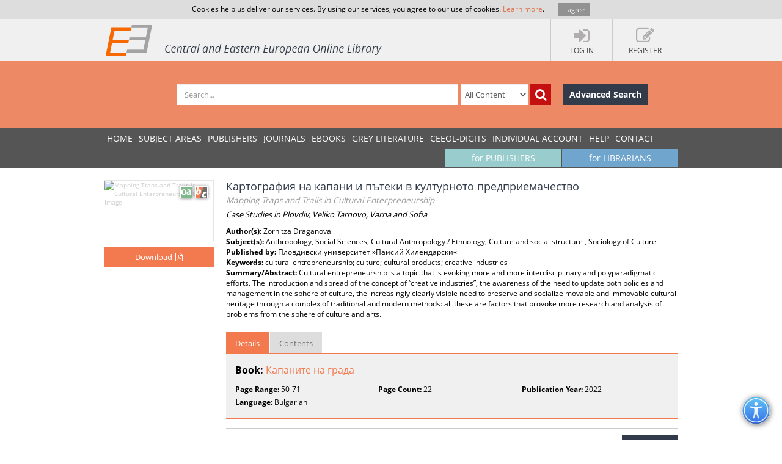

--- FILE ---
content_type: text/html; charset=utf-8
request_url: https://www.ceeol.com/search/chapter-detail?id=1074519
body_size: 7625
content:
<!DOCTYPE html>
<html lang="en">
<head>
    <meta http-equiv="Content-Type" content="text/html; charset=utf-8" />
    <title>CEEOL - Chapter Detail</title>
    <meta http-equiv="X-UA-Compatible" content="IE=edge,chrome=1" />
    <meta content="width=device-width, initial-scale=1.0" name="viewport" />
    <meta name="MobileOptimized" content="320" />
    <meta name="Copyright" content="Questa Soft" />
    <meta name="Description" content="Central and Eastern European Online Library - CEE journals, documents, articles, periodicals, books available online for download, Zeitschrfitendatenbank, Online Zeitschriften, Online Zeitschriftendatenbank" />
    <meta name="Keywords" content="Eastern European, Download Central and Eastern European Journals, Central European Articles, CEE periodicals, Central and Eastern European documents, CEE books, ebooks, East European Culture, East European Journals, Archeology, Balkan journals, Theology, Religion, Political Science, Philosophy, Psychology, Sociology, History of Culture, Philology, Cultural Journal, Feminism, Law, Social Sciences, Humanities" />
    <link rel="shortcut icon" type="image/vnd.microsoft.icon" href="/favicon.ico" />
    <link rel="shortcut icon" type="image/x-icon" href="/favicon.ico" />
    <link href="/css/font.css" rel="stylesheet" />
    <link href="/css/font-awesome.min.css" rel="stylesheet" />
    <link href="/css/bootstrap.min.css" rel="stylesheet" />
    <link href="/css/jetmenu.css?v2" rel="stylesheet" />
    <link href="/css/toastr.css" rel="stylesheet" />

    <!-- Google tag (gtag.js) -->
    <script async src="https://www.googletagmanager.com/gtag/js?id=G-HSBKE2S4GM"></script>
    <script>
        window.dataLayer = window.dataLayer || [];
        function gtag() { dataLayer.push(arguments); }
        gtag('js', new Date());

        gtag('config', 'G-HSBKE2S4GM');
    </script>

    
    
    <meta name="robots" content="index, follow" />
         <meta name="citation_publisher" content="&#x41F;&#x43B;&#x43E;&#x432;&#x434;&#x438;&#x432;&#x441;&#x43A;&#x438; &#x443;&#x43D;&#x438;&#x432;&#x435;&#x440;&#x441;&#x438;&#x442;&#x435;&#x442; &amp;#187;&#x41F;&#x430;&#x438;&#x441;&#x438;&#x439; &#x425;&#x438;&#x43B;&#x435;&#x43D;&#x434;&#x430;&#x440;&#x441;&#x43A;&#x438;&amp;#171;">
         <meta name="citation_title" content="&#x41A;&#x430;&#x440;&#x442;&#x43E;&#x433;&#x440;&#x430;&#x444;&#x438;&#x44F; &#x43D;&#x430; &#x43A;&#x430;&#x43F;&#x430;&#x43D;&#x438; &#x438; &#x43F;&#x44A;&#x442;&#x435;&#x43A;&#x438; &#x432; &#x43A;&#x443;&#x43B;&#x442;&#x443;&#x440;&#x43D;&#x43E;&#x442;&#x43E; &#x43F;&#x440;&#x435;&#x434;&#x43F;&#x440;&#x438;&#x435;&#x43C;&#x430;&#x447;&#x435;&#x441;&#x442;&#x432;&#x43E;">
         <meta name="citation_inbook_title" content="&#x41A;&#x430;&#x43F;&#x430;&#x43D;&#x438;&#x442;&#x435; &#x43D;&#x430; &#x433;&#x440;&#x430;&#x434;&#x430;">
         <meta name="citation_author" content="Zornitza Draganova">
         <meta name="citation_publication_date" content="0">
         <meta name="citation_firstpage" content="50">
         <meta name="citation_lastpage" content="71">
         <meta name="citation_language" content="Bulgarian">
         <meta name="citation_keywords" content="cultural entrepreneurship; culture; cultural products; creative industries">
         <meta name="citation_abstract" content="Cultural entrepreneurship is a topic that is evoking more and more interdisciplinary and polyparadigmatic efforts. The introduction and spread of the concept of &#x201C;creative industries&#x201D;, the awareness of the need to update both policies and management in the sphere of culture, the increasingly clearly visible need to preserve and socialize movable and immovable cultural heritage through a complex of traditional and modern methods: all these are factors that provoke more research and analysis of problems from the sphere of culture and arts.">
         <meta name="citation_pdf_url" content="https://www.ceeol.com/content-files/document-1115531.pdf">
    <link href="/css/book-detail.css?v3" rel="stylesheet" />


    <link href="/css/custom.css?v10" rel="stylesheet" />
    <!--[if lt IE 9]>
        <script src="/js/libs/html5shiv.js"></script>
        <script src="/js/libs/respond.min.js"></script>
    <![endif]-->
</head>
<body>
    <div ng-hide="cookiesPolicyAgreement" id="cookiesPolicyAgreement" class="cookie-text ng-hide">Cookies help us deliver our services. By using our services, you agree to our use of cookies. <a href="/help/privacy-policy">Learn more</a>. <button type="button" ng-click="setCookiesPolicyAgreement()" class="button btn">I agree</button></div>
    <header>
        <div class="header-container" id="customer-container" ng-controller="logInCtr">
            <ul class="login-links">

                    <li data-ng-click="openlogInDlg()"><a href="javascript:;"><i class="fa fa-sign-in"></i><strong>Log In</strong></a></li>
                        <li data-ng-click="register()"><a href="javascript:;"><i class="fa fa-edit"></i><strong>Register</strong></a></li>
            </ul>
            <a href="/" class="logo" title="Central and Eastern European Online Library Home Page"><img src="/images/CEEOL-logo-header.png" class="logo-main" alt="CEEOL Logo"></a>
        </div>
    </header>
    <div class="main-search" id="search-filter">
        <form data-ng-class="{'search-error':!searchEmpty && !filter.SearchText}" class="search-container" ng-submit="defaultSearch($event,'/search/search-result')" method="post" novalidate>
            <span></span>
            <input data-ng-model="filter.SearchText" id="searchText" maxlength="200" type="text" class="form-control main-search-input" placeholder="Search...">
            <select id="searchInOption" data-ng-model="filter.SearchInOption" class="form-control main-search-option">
                    <option value="0">All Content</option>
                    <option value="1">PDF Content</option>
                    <option value="2">Author Name</option>
                    <option value="3">Series Title</option>
                    <option value="4">Journal Title</option>
                    <option value="5">Book Title</option>
                    <option value="6">Grey Literature Title</option>
                    <option value="7">Publisher</option>
                    <option value="9">Key Words</option>
                    <option value="10">ISBN</option>
                    <option value="11">ISSN</option>
            </select>
            <button data-ng-click="defaultSearch($event,'/search/search-result')" id="btnSearch" type="submit" class="btn btn-search-icon" title="Search"><i class="fa fa-search"></i></button>
            <a href="/search/advanced-search" class="btn btn-advance-search">Advanced Search</a>
        <input name="__RequestVerificationToken" type="hidden" value="CfDJ8HEt0wPiLLpOhXNhiuHfHvRT2h53TkVcU9NkQ-X7PhlgNLhhBO5Kr-5ut7_3312Nco9c5cuvifs67WJMVp35YvZaxbrzBmz2aDFYphIwjUpB7ManRG62_dhvpUA6Z3R1sEE9ZNyxuhc8T9QfnHD5100" /></form>
    </div>
    
    <nav>
        <div class="navigation-container">
            <ul class="main-menu jetmenu" id="jetmenu">
                <li><a href="/">Home</a></li>
                <li><a href="/browse/browse-by-subjects">SUBJECT AREAS</a></li>
                <li><a href="/browse/browse-by-publishers">PUBLISHERS</a></li>
                <li><a href="/browse/browse-by-journals">JOURNALS</a></li>
                <li><a href="/browse/browse-by-ebooks">eBooks</a></li>
                <li><a href="/browse/browse-by-series">GREY LITERATURE</a></li>
                <li><a href="/browse/browse-by-series-ceeol">CEEOL-DIGITS</a></li>
                <li><a href="/personal-user-account/new-to-CEEOL">INDIVIDUAL ACCOUNT</a></li>
                <li><a href="/help/">Help</a></li>
                <li><a href="/contact/general-contact">Contact</a></li>
                 <li class="menu-for-librarians"><a href="/for-librarians/CEEOL-for-libraries/new-to-CEEOL">for LIBRARIANS</a></li>               
                <li class="menu-for-publishers"><a href="/for-publishers-editors/CEEOL-for-publishers/new-to-CEEOL">for PUBLISHERS</a></li>             
            </ul>
        </div>
    </nav>

    
    
    <div class="container main-content"  id="chapter-details-container">
        <section class="chapter-details">
            <div class="chapter-cover">
                <img src="/api/image/getbookcoverimage?id=document_cover-page-image_1074465.jpg" alt="Mapping Traps and Trails in Cultural Enterpreneurship Cover Image" />
                <div class="icon-chapter" title="Chapter"></div>
                    <div class="icon-open-access" style="right:35px;" title="Open Access"></div>
                       <button type="button" class="btn btn-add-to-cart active" title="Download" data-ng-click="addMyCard($event,1074519,4)">
                           <span>Download</span><i  class="fa fa-file-pdf-o"></i>
                       </button>
            </div>
            <article class="chapter-detail-description">
                <h1 class="page-heading">
                    &#x41A;&#x430;&#x440;&#x442;&#x43E;&#x433;&#x440;&#x430;&#x444;&#x438;&#x44F; &#x43D;&#x430; &#x43A;&#x430;&#x43F;&#x430;&#x43D;&#x438; &#x438; &#x43F;&#x44A;&#x442;&#x435;&#x43A;&#x438; &#x432; &#x43A;&#x443;&#x43B;&#x442;&#x443;&#x440;&#x43D;&#x43E;&#x442;&#x43E; &#x43F;&#x440;&#x435;&#x434;&#x43F;&#x440;&#x438;&#x435;&#x43C;&#x430;&#x447;&#x435;&#x441;&#x442;&#x432;&#x43E;
<br /><small>Mapping Traps and Trails in Cultural Enterpreneurship</small>                </h1>
<p class="book-subhead"><em>Case Studies in Plovdiv, Veliko Tarnovo, Varna and Sofia</em></p>                <p>
<strong>Author(s): </strong>Zornitza Draganova<br /><strong>Subject(s): </strong>Anthropology, Social Sciences, Cultural Anthropology / Ethnology, Culture and social structure , Sociology of Culture<br /><strong>Published by: </strong>&#x41F;&#x43B;&#x43E;&#x432;&#x434;&#x438;&#x432;&#x441;&#x43A;&#x438; &#x443;&#x43D;&#x438;&#x432;&#x435;&#x440;&#x441;&#x438;&#x442;&#x435;&#x442; &#xBB;&#x41F;&#x430;&#x438;&#x441;&#x438;&#x439; &#x425;&#x438;&#x43B;&#x435;&#x43D;&#x434;&#x430;&#x440;&#x441;&#x43A;&#x438;&#xAB;<br/><strong>Keywords: </strong>cultural entrepreneurship; culture; cultural products; creative industries<br/><strong>Summary/Abstract: </strong> Cultural entrepreneurship is a topic that is evoking more and more interdisciplinary and polyparadigmatic efforts. The introduction and spread of the concept of &#x201C;creative industries&#x201D;, the awareness of the need to update both policies and management in the sphere of culture, the increasingly clearly visible need to preserve and socialize movable and immovable cultural heritage through a complex of traditional and modern methods: all these are factors that provoke more research and analysis of problems from the sphere of culture and arts.<br/>                </p>
                <ul class="nav nav-tabs">
                    <li class="active" ><a href="#details" data-toggle="tab">Details</a></li>
                    <li><a href="#tableOfContents" data-toggle="tab">Contents</a></li>
                </ul>
                <div class="tab-content">
                    <div class="tab-pane fade active in" id="details">
                        <p class="book-link"><strong>Book: </strong><a href="/search/book-detail?id=1074465">&#x41A;&#x430;&#x43F;&#x430;&#x43D;&#x438;&#x442;&#x435; &#x43D;&#x430; &#x433;&#x440;&#x430;&#x434;&#x430;</a></p>   
                        <ul class="chapter-additional-info">
<li><strong>Page Range:</strong> 50-71 </li><li><strong>Page Count:</strong> 22</li><li><strong>Publication Year:</strong> 2022 </li><li><strong>Language:</strong> Bulgarian</li>                        </ul>
                    </div>
                        <div class="tab-pane fade" id="tableOfContents">
                            <ul class="download-pdf-link">
                                    <li class="unordered">
                                        Content File-PDF
                                    </li>
                             </ul>
                        </div>
                </div>
                <div class="buttons-bar">
                    <a href="https://www.ceeol.com/" class="btn btn-dark-blue">Back to list</a>
                </div>
            </article>
        </section>
        <aside class="related-content">
            <div>
    <h3>Related Content</h3>
    <div>
            <a href="/search/article-detail?id=411470">
                <i class="icon-article" title="Journal Article"></i>
                <strong> &#x201E;&#x414;&#x443;&#x445;&#x44A;&#x442; &#x413;&#x435;&#x437;&#x438;&#x201C;: &#x43D;&#x430;&#x440;&#x430;&#x442;&#x438;&#x432;&#x43D;&#x438; &#x444;&#x440;&#x430;&#x433;&#x43C;&#x435;&#x43D;&#x442;&#x438; &#x438; &#x43C;&#x43E;&#x434;&#x443;&#x441;&#x438; &#x43D;&#x430; &#x430;&#x440;&#x442;&#x438;&#x43A;&#x443;&#x43B;&#x430;&#x446;&#x438;&#x44F;. &#x415;&#x442;&#x43D;&#x43E;&#x433;&#x440;&#x430;&#x444;&#x438;&#x44F; &#x43D;&#x430; &#x43F;&#x43E;&#x441;&#x442;&#x43F;&#x440;&#x43E;&#x442;&#x435;&#x441;&#x442;&#x430; (&#x418;&#x441;&#x442;&#x430;&#x43D;&#x431;&#x443;&#x43B; 2013&#x2013;2015 &#x433;.)</strong>
                <span> &#x201C;The Gezi Spirit&#x201C;: Narrative Fragments and Modes of Articulation. Ethnography of Post-Protest (Istanbul 2013&#x2013;2015)</span>
                <em>2016</em>
            </a>
            <a href="/search/article-detail?id=817927">
                <i class="icon-article" title="Journal Article"></i>
                <strong> &#x413;&#x43E;&#x43C;&#x431;&#x440;&#x43E;&#x432;&#x438;&#x447;, &#x441;&#x43E;&#x446;&#x438;&#x43E;&#x43B;&#x43E;&#x433; &#x432; &#x431;&#x435;&#x437;&#x442;&#x435;&#x433;&#x43B;&#x43E;&#x432;&#x43D;&#x43E;&#x441;&#x442;</strong>
                <span> Gombrowicz, a Sociologist in Weightlessness</span>
                <em>2019</em>
            </a>
            <a href="/search/article-detail?id=818469">
                <i class="icon-article" title="Journal Article"></i>
                <strong> &#x2018;Gezi Spirit&#x2019;: Narrative Fragments and Modes of Articulation. Ethnography of Post-Protest (Istanbul 2013&#x2013;2015)</strong>
                <span> &#x2018;Gezi Spirit&#x2019;: Narrative Fragments and Modes of Articulation. Ethnography of Post-Protest (Istanbul 2013&#x2013;2015)</span>
                <em>2019</em>
            </a>
    </div>
</div>
        </aside>
    </div>


        <div class="container main-content">
        <aside class="secondary-menu">
    
        </aside>
        <section class="section">
                
        </section>   
    </div>     

    <footer>
        <div class="footer-container">
            <div class="about-us">
                <h3>About</h3>
                <p>
                    CEEOL is a leading provider of academic eJournals, eBooks and Grey Literature documents in
                    Humanities and Social Sciences from and about Central, East and Southeast Europe. In the rapidly
                    changing digital sphere CEEOL is a reliable source of adjusting expertise trusted by scholars,
                    researchers, publishers, and librarians. CEEOL offers various services <a href="/for-librarians/CEEOL-for-libraries/new-to-ceeol">to subscribing institutions</a> and
                    their patrons to make access to its content as easy as possible. CEEOL supports <a href="/for-publishers-editors/CEEOL-for-publishers/new-to-CEEOL">publishers</a> to reach
                    new audiences and disseminate the scientific achievements to a broad readership worldwide. Un-affiliated scholars have the possibility to access the repository by creating <a href="/personal-user-account/new-to-CEEOL">their personal user account</a>.
                </p>
            </div>
            <div class="contact-us">
                <h3>Contact Us</h3>
                <address>
                    Central and Eastern European Online Library GmbH<br />
                    Basaltstrasse 9<br />
                    60487 Frankfurt am Main<br />
                    Germany<br />
                    Amtsgericht Frankfurt am Main HRB 102056<br />
                    VAT number: DE300273105
                </address>
                <div class="contact-us-site">
                    <div>
                        Phone: <a href="tel:+49696860250" class="ceeol-phone">+49 (0)69-20026820</a><br />
                        Email: <a href="mailto:info@ceeol.com">info@ceeol.com</a>
                    </div>
                </div>
            </div>
            <div class="connect-us">
                <h3>Connect with CEEOL</h3>
                <ul class="social-links">
                    <li><a href="https://www.facebook.com/newceeol/?ref=hl" target="_blank" title="Facebook"><i class="fa fa-facebook-square"></i> Join our Facebook page</a></li>
                    <li><a href="https://twitter.com/ceeol" target="_blank" title="Twitter"><i class="fa fa-twitter-square"></i> Follow us on Twitter</a></li>
                </ul>
                <img src="/images/CEEOL-logo.png" class="logo-footer" alt="CEEOL Logo Footer" />
            </div>
        </div>
    </footer>
    <div class="copyright">
        <div class="copyright-container">
            <div class="terms-links">
                <span>2026 © CEEOL. ALL Rights Reserved.</span>
                <a href="/help/privacy-policy">Privacy Policy</a> | <a href="/help/terms-and-conditions">Terms & Conditions of use</a> | <a href="/help/accessibility">Accessibility</a>
            </div>
            <div class="developed-by-link"><small>ver2.0.1033</small></div>
        </div>
    </div>
    <a href="#" class="scrollup"><i class="fa fa-chevron-up"></i></a>
    <img class="accessibility-icon-btn" alt="Toggle Accessibility Mode" title="Toggle Accessibilty Mode" src="/images/icons/accessability.png" />
    <div class="modal fade" id="loginDlg" style="position:fixed;" role="dialog" aria-hidden="true" data-backdrop="static">
        <div class="modal-dialog login-dlg login-publisher-dlg">
            <div class="modal-content" id="logInForm" method="post" novalidate>
                <div class="modal-header">
                    <button type="button" class="close" data-ng-click="cancel()"><span aria-hidden="true">&times;</span><span class="sr-only">Close</span></button>
                    <h4 class="modal-title">Login CEEOL</h4>
                </div>
                <div class="modal-body">
                    <div class="alert alert-danger hidden" ng-class="{'hidden':showError}">
                        <button class="close" data-ng-click="hideError($event)">&times;</button>
                        <p data-ng-show="login.$errors" data-ng-bind="login.$errors"></p>
                        <p data-ng-show="!login.$errors" data-ng-bind-template="{{ 'Invalid username or password! Please check the fields below.'}}"></p>
                    </div>
                    <div class="login-user" data-ng-form="loginForm" data-ng-submit="logIn()">
                        <div class="form-group">
                            <label>Username (Email)</label>
                            <input data-ng-model="login.Username" ng-keypress="keypressEnter($event)" type="text" name="username" required class="form-control" id="loginUserName" maxlength="50" tabindex="1" />
                        </div>
                        <div class="form-group">
                            <label>Password</label>
                            <input data-ng-model="login.Password" ng-keypress="keypressEnter($event)" type="password" name="password" required class="form-control" minlength="6" maxlength="50" tabindex="2" />
                        </div>
                        <div class="clearfix">
                            <label class="pull-right">My New User Account</label>
                        </div>
                        <div class="clearfix">
                            <button type="button" class="btn pull-left forgotten-pass" tabindex="7">Forgot Password</button>
                            <button type="button" data-ng-click="cancel();register();" class="btn pull-right" tabindex="8">Register</button>
                        </div>
                        <div class="form-group user-mail" style="margin-top:5px;">
                            <div class="alert" style="margin: 5px;" ng-class="forgottenPasswordMessage.Type?'alert-info':'alert-danger'" ng-show="forgottenPasswordMessage">
                                <button class="close" data-ng-click="hideError($event);forgottenPasswordMessage = null">&times;</button>
                                {{forgottenPasswordMessage.Message}}
                            </div>
                            <div data-ng-show="!forgottenPasswordMessage.Type">
                                <p>Enter your Username (Email) below.</p>
                                <label>Username (Email)</label>
                                <input class="form-control" data-ng-model="forgottenPasswordEMail" maxlength="100" />
                                <button type="button" data-ng-click="forgottenPassword($event)" style="margin-top: 10px" class="btn" tabindex="4">Send</button>
                            </div>
                        </div>
                    </div>
                </div>
                <div class="modal-footer">
                    <div class="login-pub-lib">
                        <a href="/Shibboleth.sso/Login" class="login-link-shibbolet btn" tabindex="4">Institutional Login</a>
                    </div>
                    <button type="button" ng-click="logIn()" class="btn" tabindex="3">Login</button>
                    <button type="button" class="btn btn-grey" data-ng-click="cancel()" tabindex="6">Cancel</button>
                </div>
            </div>
        </div>
    </div>
    <script src="/js/libs/require.js"></script>
    <script src="/js/main.js?ver=12"></script>
    
    

    <script>
        //Google Analytics Universal
        (function (i, s, o, g, r, a, m) {
            i['GoogleAnalyticsObject'] = r; i[r] = i[r] || function () {
                (i[r].q = i[r].q || []).push(arguments)
            }, i[r].l = 1 * new Date(); a = s.createElement(o),
                m = s.getElementsByTagName(o)[0]; a.async = 1; a.src = g; m.parentNode.insertBefore(a, m)
        })(window, document, 'script', '//www.google-analytics.com/analytics.js', 'ga');

        ga('create', 'UA-72316542-1', 'auto');
        ga('send', 'pageview');
    </script>
</body>
</html>

--- FILE ---
content_type: application/javascript
request_url: https://www.ceeol.com/js/libs/jetmenu.js?ver=41
body_size: 1299
content:
jQuery.fn.jetmenu = function (i) { function n() { window.innerWidth <= 991 ? (s(), d()) : (o(), e()) } function e() { navigator.userAgent.match(/Mobi/i) || window.navigator.msMaxTouchPoints > 0 ? ($(l).find("a").on("click touchstart", function (i) { i.stopPropagation(), i.preventDefault(), window.location.href = $(this).attr("href"), $(this).parent("li").siblings("li").find(".dropdown, .megamenu").stop(!0, !0).fadeOut(h.speed), "none" == $(this).siblings(".dropdown, .megamenu").css("display") ? $(this).siblings(".dropdown, .megamenu").stop(!0, !0).fadeIn(h.speed) : ($(this).siblings(".dropdown, .megamenu").stop(!0, !0).fadeOut(h.speed), $(this).siblings(".dropdown").find(".dropdown").stop(!0, !0).fadeOut(h.speed)) }), 1 == h.hideClickOut && $(document).bind("click.menu touchstart.menu", function (i) { 0 == $(i.target).closest(l).length && $(l).find(".dropdown, .megamenu").fadeOut(h.speed) })) : $(l).find("li").bind("mouseenter", function () { $(this).children(".dropdown, .megamenu").stop(!0, !0).fadeIn(h.speed) }).bind("mouseleave", function () { $(this).children(".dropdown, .megamenu").stop(!0, !0).fadeOut(h.speed) }) } function d() { $(l).find("li:not(.showhide)").each(function () { $(this).children(".dropdown, .megamenu").length > 0 && $(this).children("a").bind("click", function () { $(this).siblings(".dropdown, .megamenu").hasClass("menu-visible") ? ($(this).siblings(".dropdown, .megamenu").slideUp(h.speed), $(this).siblings(".dropdown, .megamenu").removeClass("menu-visible")) : ($(this).siblings(".dropdown, .megamenu").slideDown(h.speed), $(this).siblings(".dropdown, .megamenu").addClass("menu-visible"), firstItemClick = 1) }) }) } function s() { $(l).children("li:not(.showhide)").hide(0), $(l).children("li.showhide").show(0), $(l).children("li.showhide").bind("click", function () { $(l).children("li").is(":hidden") ? ($(l).children("li").slideDown(h.speed), $(l).children("li.showhide").detach().addClass("shown").insertAfter(".menu-for-publishers")) : ($(l).children("li:not(.showhide)").slideUp(h.speed), $(l).children("li.showhide").show(0), $(l).children("li.showhide").detach().removeClass("shown").insertBefore(".jetmenu li:first-child")) }) } function o() { $(l).children("li").show(0), $(l).children("li.showhide").hide(0) } function t() { $(l).find("li, a").unbind(), $(document).unbind("click.menu touchstart.menu"), $(l).find(".dropdown, .megamenu").hide(0) } var h = { indicator: !0, speed: 300, hideClickOut: !0 }; $.extend(h, i); var l = $(".jetmenu"), a = window.innerWidth; 1 == h.indicator && $(l).find("a").each(function () { $(this).siblings(".dropdown, .megamenu").length > 0 && $(this).append("<span class='indicator'>+</span>") }), $(l).prepend("<li class='showhide'><span class='title'>MENU</span><span class='icon'><em></em><em></em><em></em><em></em></span></li>"), n(), $(window).resize(function () { 991 >= a && window.innerWidth > 991 && (t(), o(), e()), a > 991 && window.innerWidth <= 991 && (t(), s(), d()), a = window.innerWidth }) };